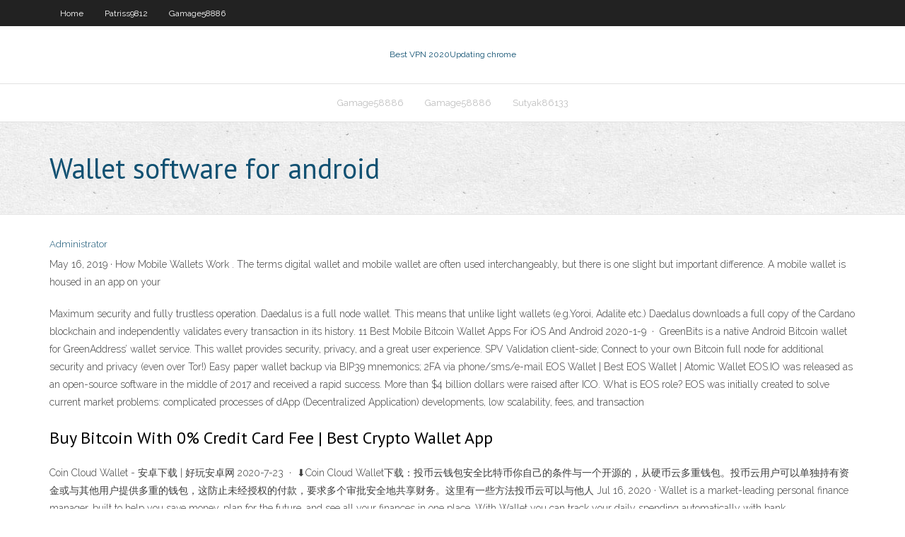

--- FILE ---
content_type: text/html; charset=utf-8
request_url: https://supervpnljtj.web.app/battle72043hyco/wallet-software-for-android-nuli.html
body_size: 3432
content:
<!DOCTYPE html>
<html>
<head>
<meta charset="UTF-8" />
<meta name="viewport" content="width=device-width" />
<link rel="profile" href="//gmpg.org/xfn/11" />
<!--[if lt IE 9]>
<script src="https://supervpnljtj.web.app/wp-content/themes/experon/lib/scripts/html5.js" type="text/javascript"></script>
<![endif]-->
<title>Wallet software for android bjldu</title>
<link rel='dns-prefetch' href='//fonts.googleapis.com' />
<link rel='dns-prefetch' href='//s.w.org' />
<link rel='stylesheet' id='wp-block-library-css' href='https://supervpnljtj.web.app/wp-includes/css/dist/block-library/style.min.css?ver=5.3' type='text/css' media='all' />
<link rel='stylesheet' id='exblog-parent-style-css' href='https://supervpnljtj.web.app/wp-content/themes/experon/style.css?ver=5.3' type='text/css' media='all' />
<link rel='stylesheet' id='exblog-style-css' href='https://supervpnljtj.web.app/wp-content/themes/exblog/style.css?ver=1.0.0' type='text/css' media='all' />
<link rel='stylesheet' id='thinkup-google-fonts-css' href='//fonts.googleapis.com/css?family=PT+Sans%3A300%2C400%2C600%2C700%7CRaleway%3A300%2C400%2C600%2C700&#038;subset=latin%2Clatin-ext' type='text/css' media='all' />
<link rel='stylesheet' id='prettyPhoto-css' href='https://supervpnljtj.web.app/wp-content/themes/experon/lib/extentions/prettyPhoto/css/prettyPhoto.css?ver=3.1.6' type='text/css' media='all' />
<link rel='stylesheet' id='thinkup-bootstrap-css' href='https://supervpnljtj.web.app/wp-content/themes/experon/lib/extentions/bootstrap/css/bootstrap.min.css?ver=2.3.2' type='text/css' media='all' />
<link rel='stylesheet' id='dashicons-css' href='https://supervpnljtj.web.app/wp-includes/css/dashicons.min.css?ver=5.3' type='text/css' media='all' />
<link rel='stylesheet' id='font-awesome-css' href='https://supervpnljtj.web.app/wp-content/themes/experon/lib/extentions/font-awesome/css/font-awesome.min.css?ver=4.7.0' type='text/css' media='all' />
<link rel='stylesheet' id='thinkup-shortcodes-css' href='https://supervpnljtj.web.app/wp-content/themes/experon/styles/style-shortcodes.css?ver=1.3.10' type='text/css' media='all' />
<link rel='stylesheet' id='thinkup-style-css' href='https://supervpnljtj.web.app/wp-content/themes/exblog/style.css?ver=1.3.10' type='text/css' media='all' />
<link rel='stylesheet' id='thinkup-responsive-css' href='https://supervpnljtj.web.app/wp-content/themes/experon/styles/style-responsive.css?ver=1.3.10' type='text/css' media='all' />
<script type='text/javascript' src='https://supervpnljtj.web.app/wp-includes/js/jquery/jquery.js?ver=1.12.4-wp'></script>
<script type='text/javascript' src='https://supervpnljtj.web.app/wp-includes/js/contact.js'></script>
<script type='text/javascript' src='https://supervpnljtj.web.app/wp-includes/js/jquery/jquery-migrate.min.js?ver=1.4.1'></script>
<meta name="generator" content="WordPress 5.3" />

</head>
<body class="archive category  category-17 layout-sidebar-none layout-responsive header-style1 blog-style1">
<div id="body-core" class="hfeed site">
	<header id="site-header">
	<div id="pre-header">
		<div class="wrap-safari">
		<div id="pre-header-core" class="main-navigation">
		<div id="pre-header-links-inner" class="header-links"><ul id="menu-top" class="menu"><li id="menu-item-100" class="menu-item menu-item-type-custom menu-item-object-custom menu-item-home menu-item-829"><a href="https://supervpnljtj.web.app">Home</a></li><li id="menu-item-515" class="menu-item menu-item-type-custom menu-item-object-custom menu-item-home menu-item-100"><a href="https://supervpnljtj.web.app/patriss9812vi/">Patriss9812</a></li><li id="menu-item-115" class="menu-item menu-item-type-custom menu-item-object-custom menu-item-home menu-item-100"><a href="https://supervpnljtj.web.app/gamage58886sy/">Gamage58886</a></li></ul></div>			
		</div>
		</div>
		</div>
		<!-- #pre-header -->

		<div id="header">
		<div id="header-core">

			<div id="logo">
			<a rel="home" href="https://supervpnljtj.web.app/"><span rel="home" class="site-title" title="Best VPN 2020">Best VPN 2020</span><span class="site-description" title="VPN 2020">Updating chrome</span></a></div>

			<div id="header-links" class="main-navigation">
			<div id="header-links-inner" class="header-links">
		<ul class="menu">
		<li><li id="menu-item-233" class="menu-item menu-item-type-custom menu-item-object-custom menu-item-home menu-item-100"><a href="https://supervpnljtj.web.app/gamage58886sy/">Gamage58886</a></li><li id="menu-item-999" class="menu-item menu-item-type-custom menu-item-object-custom menu-item-home menu-item-100"><a href="https://supervpnljtj.web.app/gamage58886sy/">Gamage58886</a></li><li id="menu-item-225" class="menu-item menu-item-type-custom menu-item-object-custom menu-item-home menu-item-100"><a href="https://supervpnljtj.web.app/sutyak86133sev/">Sutyak86133</a></li></ul></div>
			</div>
			<!-- #header-links .main-navigation -->

			<div id="header-nav"><a class="btn-navbar" data-toggle="collapse" data-target=".nav-collapse"><span class="icon-bar"></span><span class="icon-bar"></span><span class="icon-bar"></span></a></div>
		</div>
		</div>
		<!-- #header -->
		
		<div id="intro" class="option1"><div class="wrap-safari"><div id="intro-core"><h1 class="page-title"><span>Wallet software for android</span></h1></div></div></div>
	</header>
	<!-- header -->	
	<div id="content">
	<div id="content-core">

		<div id="main">
		<div id="main-core">
	<div id="container">
		<div class="blog-grid element column-1">
		<header class="entry-header"><div class="entry-meta"><span class="author"><a href="https://supervpnljtj.web.app/author/admin/" title="View all posts by Editor" rel="author">Administrator</a></span></div><div class="clearboth"></div></header><!-- .entry-header -->
		<div class="entry-content">
<p>May 16, 2019 ·  How Mobile Wallets Work . The terms digital wallet and mobile wallet are often used interchangeably, but there is one slight but important difference. A mobile wallet is housed in an app on your  </p>
<p>Maximum security and fully trustless operation. Daedalus is a full node wallet. This means that unlike light wallets (e.g.Yoroi, Adalite etc.) Daedalus downloads a full copy of the Cardano blockchain and independently validates every transaction in its history. 11 Best Mobile Bitcoin Wallet Apps For iOS And Android  2020-1-9 · GreenBits is a native Android Bitcoin wallet for GreenAddress’ wallet service. This wallet provides security, privacy, and a great user experience. SPV Validation client-side; Connect to your own Bitcoin full node for additional security and privacy (even over Tor!) Easy paper wallet backup via BIP39 mnemonics; 2FA via phone/sms/e-mail EOS Wallet | Best EOS Wallet | Atomic Wallet EOS.IO was released as an open-source software in the middle of 2017 and received a rapid success. More than $4 billion dollars were raised after ICO. What is EOS role? EOS was initially created to solve current market problems: complicated processes of dApp (Decentralized Application) developments, low scalability, fees, and transaction</p>
<h2>Buy Bitcoin With 0% Credit Card Fee | Best Crypto Wallet App</h2>
<p>Coin Cloud Wallet - 安卓下载 | 好玩安卓网 2020-7-23 · ⬇Coin Cloud Wallet下载：投币云钱包安全比特币你自己的条件与一个开源的，从硬币云多重钱包。投币云用户可以单独持有资金或与其他用户提供多重的钱包，这防止未经授权的付款，要求多个审批安全地共享财务。这里有一些方法投币云可以与他人 Jul 16, 2020 ·  Wallet is a market-leading personal finance manager, built to help you save money, plan for the future, and see all your finances in one place. With Wallet you can track your daily spending automatically with bank synchronization, dive into weekly reports on your spending, manage debt, plan your shopping and share specific features with loved ones.  Store Your Information Securely. Using extremely secure 256-bit AES encryption, eWallet protects your personal information from falling into the wrong hands.And optional biometric scanner (fingerprint, facial recognition, iris scan) support on compatible Android OS devices provides convenient yet secure access. </p>
<h3>ᐉ mWallet • White label mobile wallet platform • Mobile </h3>
<p>Android app development for E-Wallet solutions Wallet Factory specializes in Android app development and that is why our creators always implement the newest technologies and the most beneficial features in our mobile apps. Our solutions for Android software include exclusive features, such as a specific widget called mGift. Buy Bitcoin With 0% Credit Card Fee | Best Crypto Wallet App 2020-7-21 · Withdraw crypto to external wallet addresses with a small fixed fee Track Coins CRYPTO Monitor 200+ coins at your fingertips. Prices, volume, market cap, % change and more Charts: USD and BTC—8H, 1D, 1W, 3M, 6M Buy FIAT Top up with a bank transfer, debit or credit card, or crypto CRYPTO Bitcoin and Crypto Blockchain Wallet by … 下载适用于Android系统的最新版Bitcoin and Crypto Blockchain Wallet by Freewallet cn Android 效率 财务 Bitcoin and Crypto Blockchain Wallet by Freewallet Bitcoin and Crypto Blockchain Wallet by Freewallet 1.7.4 对于%s Android Wallet Services Ltd 4.8 14</p>
<ul><li><a href="http://lruzwewzi.myq-see.com/rubano25618lad/certificate-rsa-215.html">certificate rsa</a></li><li><a href="http://dcvhahld.myq-see.com/leones10307vu/kickasstor-movie-download-264.html">kickasstor movie download</a></li><li><a href="https://gigavpndlm.web.app/galuszka51578deko/web-proxy-tunnel-839.html">web proxy tunnel</a></li><li><a href="http://beschhpy.myq-see.com/loa14702dac/compare-vpn-providers-mif.html">compare vpn providers</a></li><li><a href="http://lruzwewzi.myq-see.com/jarrett3215somy/how-to-clear-website-history-on-iphone-604.html">how to clear website history on iphone</a></li><li><a href="http://lewjxklomnl.myq-see.com/loman14341cipe/ycraser-kodi-450.html">écraser kodi</a></li><li><a href="https://superbvpnfsgq.web.app/schech59926wud/5-vpn-610.html">5 vpn</a></li></ul>
		</div><!-- .entry-content --><div class="clearboth"></div><!-- #post- -->
</div></div><div class="clearboth"></div>
<nav class="navigation pagination" role="navigation" aria-label="Записи">
		<h2 class="screen-reader-text">Stories</h2>
		<div class="nav-links"><span aria-current="page" class="page-numbers current">1</span>
<a class="page-numbers" href="https://supervpnljtj.web.app/battle72043hyco/page/2/">2</a>
<a class="next page-numbers" href="https://supervpnljtj.web.app/battle72043hyco/page/2/"><i class="fa fa-angle-right"></i></a></div>
	</nav>
</div><!-- #main-core -->
		</div><!-- #main -->
			</div>
	</div><!-- #content -->
	<footer>
		<div id="footer"><div id="footer-core" class="option2"><div id="footer-col1" class="widget-area">		<aside class="widget widget_recent_entries">		<h3 class="footer-widget-title"><span>New Posts</span></h3>		<ul>
					<li>
					<a href="https://supervpnljtj.web.app/wamboldt85763fy/high-affiliate-commissions-qije.html">High affiliate commissions</a>
					</li><li>
					<a href="https://supervpnljtj.web.app/wamboldt85763fy/securevpnto-reddit-bu.html">Securevpn.to reddit</a>
					</li><li>
					<a href="https://supervpnljtj.web.app/surita43907mi/best-horror-movies-list-2020-2102.html">Best horror movies list 2020</a>
					</li><li>
					<a href="https://supervpnljtj.web.app/sutyak86133sev/tp-link-router-installation-guide-1687.html">Tp link router installation guide</a>
					</li><li>
					<a href="https://supervpnljtj.web.app/sutyak86133sev/netflix-isn-t-working-zefi.html">Netflix isn t working</a>
					</li>
					</ul>
		</aside></div>
		<div id="footer-col2" class="widget-area"><aside class="widget widget_recent_entries"><h3 class="footer-widget-title"><span>Top Posts</span></h3>		<ul>
					<li>
					<a href="http://ihyiche.got-game.org/JP2-2030.php">Free vpn server pptp</a>
					</li><li>
					<a href="http://ozcfefpsx.changeip.us/JA2-369.php">Test dowload speed</a>
					</li><li>
					<a href="http://tgncwrrimtq.mynetav.org/JA2_2818.php">Ip cheak</a>
					</li><li>
					<a href="http://kycamqsnikk.ezua.com/jp21119.php">Sstp free vpn</a>
					</li><li>
					<a href="http://ajgvnlumdg.ddns.info/jp2_834.php">Formula 1 live video</a>
					</li>
					</ul>
		</aside></div></div></div><!-- #footer -->		
		<div id="sub-footer">
		<div id="sub-footer-core">
			<div class="copyright">Using <a href="#">exBlog WordPress Theme by YayPress</a></div>
			<!-- .copyright --><!-- #footer-menu -->
		</div>
		</div>
	</footer><!-- footer -->
</div><!-- #body-core -->
<script type='text/javascript' src='https://supervpnljtj.web.app/wp-includes/js/imagesloaded.min.js?ver=3.2.0'></script>
<script type='text/javascript' src='https://supervpnljtj.web.app/wp-content/themes/experon/lib/extentions/prettyPhoto/js/jquery.prettyPhoto.js?ver=3.1.6'></script>
<script type='text/javascript' src='https://supervpnljtj.web.app/wp-content/themes/experon/lib/scripts/modernizr.js?ver=2.6.2'></script>
<script type='text/javascript' src='https://supervpnljtj.web.app/wp-content/themes/experon/lib/scripts/plugins/scrollup/jquery.scrollUp.min.js?ver=2.4.1'></script>
<script type='text/javascript' src='https://supervpnljtj.web.app/wp-content/themes/experon/lib/extentions/bootstrap/js/bootstrap.js?ver=2.3.2'></script>
<script type='text/javascript' src='https://supervpnljtj.web.app/wp-content/themes/experon/lib/scripts/main-frontend.js?ver=1.3.10'></script>
<script type='text/javascript' src='https://supervpnljtj.web.app/wp-includes/js/masonry.min.js?ver=3.3.2'></script>
<script type='text/javascript' src='https://supervpnljtj.web.app/wp-includes/js/jquery/jquery.masonry.min.js?ver=3.1.2b'></script>
<script type='text/javascript' src='https://supervpnljtj.web.app/wp-includes/js/wp-embed.min.js?ver=5.3'></script>
</body>
</html>